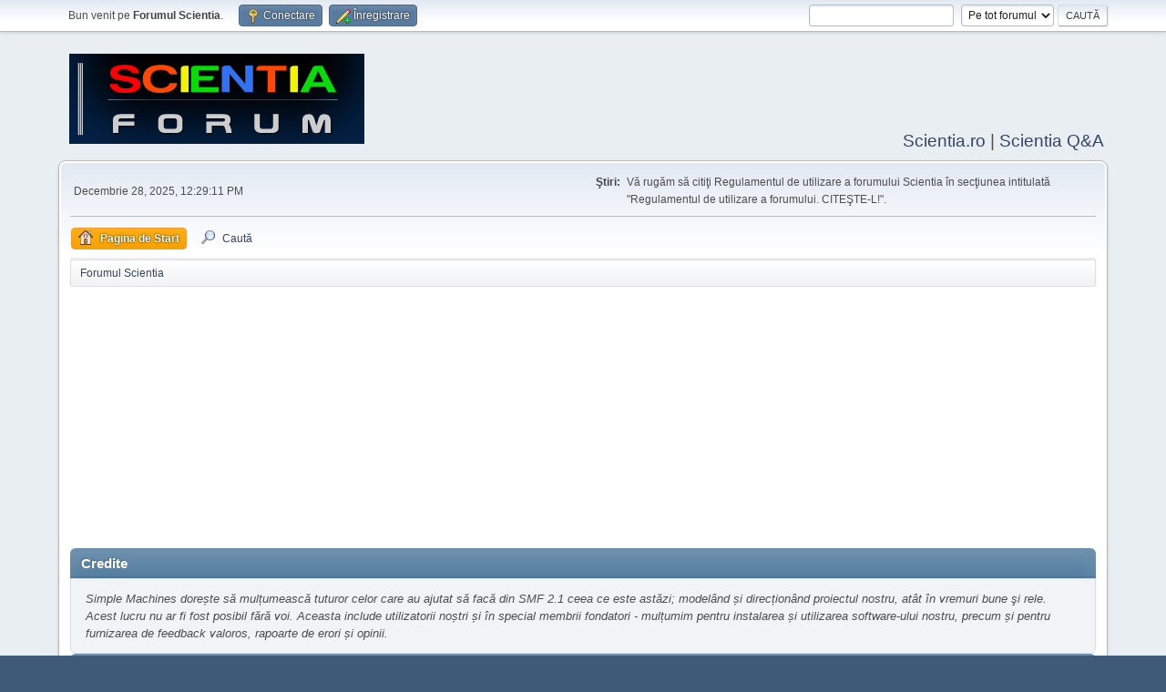

--- FILE ---
content_type: text/html; charset=UTF-8
request_url: https://forum.scientia.ro/index.php?PHPSESSID=28b0640e9fda02d03508eed8f59e9f42&action=credits
body_size: 5706
content:

<!-- Google tag (gtag.js) -->
<script async src="https://www.googletagmanager.com/gtag/js?id=G-K6L3QDHV46"></script>
<script>
  window.dataLayer = window.dataLayer || [];
  function gtag(){dataLayer.push(arguments);}
  gtag('js', new Date());
  gtag('config', 'G-K6L3QDHV46');
</script><!DOCTYPE html>
<html lang="ro-RO">
<head>
	<meta charset="UTF-8">
	<link rel="stylesheet" href="https://forum.scientia.ro/Themes/default/css/minified_7c48b70465555123abd50c00223d0856.css?smf216_1752924093">
	<style>
	img.avatar { max-width: 65px !important; max-height: 65px !important; }
	
	.postarea .bbc_img, .list_posts .bbc_img, .post .inner .bbc_img, form#reported_posts .bbc_img, #preview_body .bbc_img { max-width: min(100%,400px); }
	
	.postarea .bbc_img, .list_posts .bbc_img, .post .inner .bbc_img, form#reported_posts .bbc_img, #preview_body .bbc_img { max-height: 400px; }
	
	</style>
	<script>
		var smf_theme_url = "https://forum.scientia.ro/Themes/default";
		var smf_default_theme_url = "https://forum.scientia.ro/Themes/default";
		var smf_images_url = "https://forum.scientia.ro/Themes/default/images";
		var smf_smileys_url = "http://www.scientia.ro/forum/Smileys";
		var smf_smiley_sets = "default,classic,aaron,akyhne,fugue,alienine";
		var smf_smiley_sets_default = "default";
		var smf_avatars_url = "http://www.scientia.ro/forum/avatars";
		var smf_scripturl = "https://forum.scientia.ro/index.php?PHPSESSID=28b0640e9fda02d03508eed8f59e9f42&amp;";
		var smf_iso_case_folding = false;
		var smf_charset = "UTF-8";
		var smf_session_id = "1d2cf3d4e6fa1c5602d9638e500e4273";
		var smf_session_var = "e8835ee9a995";
		var smf_member_id = 0;
		var ajax_notification_text = 'Se încarcă...';
		var help_popup_heading_text = 'Puțin pierdut? Lasă-mă să explic:';
		var banned_text = 'Ne pare rău Vizitator, îți este interzis să folosești acest forum !';
		var smf_txt_expand = 'Extinde';
		var smf_txt_shrink = 'Micșorează';
		var smf_collapseAlt = 'Ascunde';
		var smf_expandAlt = 'Arată';
		var smf_quote_expand = false;
		var allow_xhjr_credentials = false;
	</script>
	<script src="https://ajax.googleapis.com/ajax/libs/jquery/3.6.3/jquery.min.js"></script>
	<script src="https://forum.scientia.ro/Themes/default/scripts/minified_2a1441c173efae07b189c727ee1ad172.js?smf216_1752924093"></script>
	<script>
	var smf_you_sure ='Eşti sigur că vrei să faci asta?';
	</script>
	<title>Credite</title>
	<meta name="viewport" content="width=device-width, initial-scale=1">
	<meta property="og:site_name" content="Forumul Scientia">
	<meta property="og:title" content="Credite">
	<meta property="og:description" content="Credite">
	<meta name="description" content="Credite">
	<meta name="theme-color" content="#557EA0">
	<meta name="robots" content="noindex">
	<link rel="help" href="https://forum.scientia.ro/help/?PHPSESSID=28b0640e9fda02d03508eed8f59e9f42">
	<link rel="contents" href="https://forum.scientia.ro/index.php?PHPSESSID=28b0640e9fda02d03508eed8f59e9f42">
	<link rel="search" href="https://forum.scientia.ro/search/?PHPSESSID=28b0640e9fda02d03508eed8f59e9f42">
	<link rel="alternate" type="application/rss+xml" title="Forumul Scientia - RSS " href="https://forum.scientia.ro/.xml/?type=rss2;PHPSESSID=28b0640e9fda02d03508eed8f59e9f42">
	<link rel="alternate" type="application/atom+xml" title="Forumul Scientia - Atom" href="https://forum.scientia.ro/.xml/?type=atom;PHPSESSID=28b0640e9fda02d03508eed8f59e9f42">
</head>
<body id="chrome" class="action_credits">
<div id="footerfix">
	<div id="top_section">
		<div class="inner_wrap">
			<ul class="floatleft" id="top_info">
				<li class="welcome">
					Bun venit pe <strong>Forumul Scientia</strong>.
				</li>
				<li class="button_login">
					<a href="https://forum.scientia.ro/index.php?action=login;PHPSESSID=28b0640e9fda02d03508eed8f59e9f42" class="open" onclick="return reqOverlayDiv(this.href, 'Conectare', 'login');">
						<span class="main_icons login"></span>
						<span class="textmenu">Conectare</span>
					</a>
				</li>
				<li class="button_signup">
					<a href="https://forum.scientia.ro/signup/?PHPSESSID=28b0640e9fda02d03508eed8f59e9f42" class="open">
						<span class="main_icons regcenter"></span>
						<span class="textmenu">Înregistrare</span>
					</a>
				</li>
			</ul>
			<form id="search_form" class="floatright" action="https://forum.scientia.ro/search2/?PHPSESSID=28b0640e9fda02d03508eed8f59e9f42" method="post" accept-charset="UTF-8">
				<input type="search" name="search" value="">&nbsp;
				<select name="search_selection">
					<option value="all" selected>Pe tot forumul </option>
				</select>
				<input type="submit" name="search2" value="Caută" class="button">
				<input type="hidden" name="advanced" value="0">
			</form>
		</div><!-- .inner_wrap -->
	</div><!-- #top_section -->
	<div id="header">
		<h1 class="forumtitle">
			<a id="top" href="https://forum.scientia.ro/index.php?PHPSESSID=28b0640e9fda02d03508eed8f59e9f42"><img src="https://www.scientia.ro/images/stories/logo/forumul_scientia.jpg" alt="Forumul Scientia"></a>
		</h1>
		<div id="siteslogan"><a href="https://www.scientia.ro">Scientia.ro</a> | <a href="https://www.scientia.ro/qa">Scientia Q&A</a></div>
	</div>
	<div id="wrapper">
		<div id="upper_section">
			<div id="inner_section">
				<div id="inner_wrap" class="hide_720">
					<div class="user">
						<time datetime="2025-12-28T10:29:11Z">Decembrie 28, 2025, 12:29:11 PM</time>
					</div>
					<div class="news">
						<h2>Ştiri: </h2>
						<p>Vă rugăm să citiţi Regulamentul de utilizare a forumului Scientia în secţiunea intitulată &quot;Regulamentul de utilizare a forumului. CITEŞTE-L!&quot;.</p>
					</div>
				</div>
				<a class="mobile_user_menu">
					<span class="menu_icon"></span>
					<span class="text_menu">Main Menu</span>
				</a>
				<div id="main_menu">
					<div id="mobile_user_menu" class="popup_container">
						<div class="popup_window description">
							<div class="popup_heading">Main Menu
								<a href="javascript:void(0)" class="main_icons hide_popup"></a>
							</div>
							
					<ul class="dropmenu menu_nav">
						<li class="button_home">
							<a class="active" href="https://forum.scientia.ro/index.php?PHPSESSID=28b0640e9fda02d03508eed8f59e9f42">
								<span class="main_icons home"></span><span class="textmenu">Pagina de Start</span>
							</a>
						</li>
						<li class="button_search">
							<a href="https://forum.scientia.ro/search/?PHPSESSID=28b0640e9fda02d03508eed8f59e9f42">
								<span class="main_icons search"></span><span class="textmenu">Caută</span>
							</a>
						</li>
					</ul><!-- .menu_nav -->
						</div>
					</div>
				</div>
				<div class="navigate_section">
					<ul>
						<li class="last">
							<a href="https://forum.scientia.ro/index.php?PHPSESSID=28b0640e9fda02d03508eed8f59e9f42"><span>Forumul Scientia</span></a>
						</li>
					</ul>
				</div><!-- .navigate_section -->
			</div><!-- #inner_section -->
		</div><!-- #upper_section -->
		<div id="content_section">
			<div id="main_content_section"><script async src="https://pagead2.googlesyndication.com/pagead/js/adsbygoogle.js?client=ca-pub-7154276222282536"
     crossorigin="anonymous"></script>
<!-- forum -->
<ins class="adsbygoogle"
     style="display:block"
     data-ad-client="ca-pub-7154276222282536"
     data-ad-slot="9455420098"
     data-ad-format="auto"
     data-full-width-responsive="true"></ins>
<script>
     (adsbygoogle = window.adsbygoogle || []).push({});
</script>
	<div class="main_section" id="credits">
		<div class="cat_bar">
			<h3 class="catbg">Credite</h3>
		</div>
		<div class="windowbg">
			<p>Simple Machines dorește să mulțumească tuturor celor care au ajutat să facă din SMF 2.1 ceea ce este astăzi; modelând și direcționând proiectul nostru, atât în vremuri bune şi rele. Acest lucru nu ar fi fost posibil fără voi. Aceasta include utilizatorii noștri și în special membrii fondatori - mulțumim pentru instalarea și utilizarea software-ului nostru, precum și pentru furnizarea de feedback valoros, rapoarte de erori și opinii.</p>
		</div>
		<div class="cat_bar">
			<h3 class="catbg">Echipa</h3>
		</div>
		<div class="windowbg">
			<dl>
				<dt>
					<strong>Management Proiect</strong>
				</dt>
				<dd>Aleksi "Lex" Kilpinen, Michele "Illori" Davis, Jessica "Suki" González, și Will "Kindred" Wagner.
				</dd>
				<dt>
					<strong>Dezvoltatori</strong>
				</dt>
				<dd>Jon "Sesquipedalian" Stovell, John "live627" Rayes, Oscar "Ozp" Rydhé, Aaron van Geffen, Antechinus, Bjoern "Bloc" Kristiansen, Brad "IchBin™" Grow, Colin Schoen, emanuele, Hendrik Jan "Compuart" Visser, Jessica "Suki" González, Jon "Sesquipedalian" Stovell, Juan "JayBachatero" Hernandez, Karl "RegularExpression" Benson, Matthew "Labradoodle-360" Kerle, Grudge, Michael "Oldiesmann" Eshom, Michael "Thantos" Miller, Norv, Peter "Arantor" Spicer, Selman "[SiNaN]" Eser, Shawn Bulen, Shitiz "Dragooon" Garg, Theodore "Orstio" Hildebrandt, Thorsten "TE" Eurich, și winrules.
				</dd>
				<dt>
					<strong>Specialiști Suport</strong>
				</dt>
				<dd>Will "Kindred" Wagner, Doug Heffernan, lurkalot, Steve, Aleksi "Lex" Kilpinen, br360, GigaWatt, ziycon, Adam Tallon, Bigguy, Bruno "margarett" Alves, CapadY, ChalkCat, Chas Large, Duncan85, gbsothere, JimM, Justyne, Kat, Kevin "greyknight17" Hou, Krash, Mashby, Michael Colin Blaber, Old Fossil, S-Ace, shadav, Storman™, Wade "sησω" Poulsen, și xenovanis.
				</dd>
				<dt>
					<strong>Personalizatori</strong>
				</dt>
				<dd>Diego Andrés, GL700Wing, Johnnie "TwitchisMental" Ballew, Jonathan "vbgamer45" Valentin, Sami "SychO" Mazouz, Brannon "B" Hall, Gary M. Gadsdon, Jack "akabugeyes" Thorsen, Jason "JBlaze" Clemons, Joey "Tyrsson" Smith, Kays, Michael "Mick." Gomez, NanoSector, Ricky., Russell "NEND" Najar, și SA™.
				</dd>
				<dt>
					<strong>Scriitori de Documentație</strong>
				</dt>
				<dd>Michele "Illori" Davis, Irisado, AngelinaBelle, Chainy, Graeme Spence, și Joshua "groundup" Dickerson.
				</dd>
				<dt>
					<strong>Localizatori</strong>
				</dt>
				<dd>Nikola "Dzonny" Novaković, m4z, Francisco "d3vcho" Domínguez, Robert Monden, și Relyana.
				</dd>
				<dt>
					<strong>Marketing</strong>
				</dt>
				<dd>Adish "(F.L.A.M.E.R)" Patel, Bryan "Runic" Deakin, Marcus "cσσкιє мσηѕтєя" Forsberg, și Ralph "[n3rve]" Otowo.
				</dd>
				<dt>
					<strong>Administratori Site</strong>
				</dt>
				<dd>Jeremy "SleePy" Darwood.
				</dd>
				<dt>
					<strong>Administratori Servere</strong>
				</dt>
				<dd>Derek Schwab, Michael Johnson, și Liroy van Hoewijk.
				</dd>
			</dl>
		</div>
		<div class="cat_bar">
			<h3 class="catbg">Traducerea în Limba Română</h3>
		</div>
		<div class="windowbg">
			<dl>
				<dt>
					<strong>Traducerea în Limba Română</strong>
				</dt>
				<dd>Danut Hintariu.
				</dd>
			</dl>
		</div>
		<div class="cat_bar">
			<h3 class="catbg">Mulțumiri Speciale</h3>
		</div>
		<div class="windowbg">
			<dl>
				<dt>
					<strong>Dezvoltatori Consultanți</strong>
				</dt>
				<dd>albertlast, Brett Flannigan, Mark Rose, René-Gilles "Nao 尚" Deberdt, tinoest, și toți cei care <a href="https://github.com/SimpleMachines/SMF/graphs/contributors">au contribuit pe GitHub</a>.
				</dd>
				<dt>
					<strong>Testeri Beta</strong>
				</dt>
				<dd>Câteva persoane neprețuite care găsesc neobosit erori, oferă feedback și îi înnebunesc pe dezvoltatori.
				</dd>
				<dt>
					<strong>Traducători</strong>
				</dt>
				<dd>Vă mulțumim pentru eforturile dumneavoastră care fac posibil ca oamenii din întreaga lume să folosească SMF.
				</dd>
				<dt>
					<strong>Părintele Fondator al SMF</strong>
				</dt>
				<dd>Unknown W. "[Unknown]" Brackets.
				</dd>
				<dt>
					<strong>Managerii de Proiect Iniţiali</strong>
				</dt>
				<dd>Jeff Lewis, Joseph Fung, și David Recordon.
				</dd>
				<dt>
					<strong>În memoria</strong>
				</dt>
				<dd>Crip, K@, metallica48423, Paul_Pauline, și Rock Lee.
				</dd>
			</dl>
				<p class="posttext">Și oricui a rămas nemenționat aici, îi mulțumim!</p>
		</div>
		<div class="cat_bar">
			<h3 class="catbg">Software/Grafică</h3>
		</div>
		<div class="windowbg">
			<dl>
				<dt><strong>Grafică</strong></dt>
				<dd><a href="http://p.yusukekamiyamane.com/">Fugue Icons</a> | © 2012 Yusuke Kamiyamane | These icons are licensed under a Creative Commons Attribution 3.0 License</dd><dd><a href="https://techbase.kde.org/Projects/Oxygen/Licensing#Use_on_Websites">Oxygen Icons</a> | These icons are licensed under <a href="http://www.gnu.org/copyleft/lesser.html">GNU LGPLv3</a></dd>
			</dl>
			<dl>
				<dt><strong>Software</strong></dt>
				<dd><a href="https://jquery.org/">JQuery</a> | © John Resig | Licensed under <a href="https://github.com/jquery/jquery/blob/master/LICENSE.txt">The MIT License (MIT)</a></dd><dd><a href="https://briancherne.github.io/jquery-hoverIntent/">hoverIntent</a> | © Brian Cherne | Licensed under <a href="https://en.wikipedia.org/wiki/MIT_License">The MIT License (MIT)</a></dd><dd><a href="https://www.sceditor.com/">SCEditor</a> | © Sam Clarke | Licensed under <a href="https://en.wikipedia.org/wiki/MIT_License">The MIT License (MIT)</a></dd><dd><a href="http://wayfarerweb.com/jquery/plugins/animadrag/">animaDrag</a> | © Abel Mohler | Licensed under <a href="https://en.wikipedia.org/wiki/MIT_License">The MIT License (MIT)</a></dd><dd><a href="https://github.com/mzubala/jquery-custom-scrollbar">jQuery Custom Scrollbar</a> | © Maciej Zubala | Licensed under <a href="http://en.wikipedia.org/wiki/MIT_License">The MIT License (MIT)</a></dd><dd><a href="http://slippry.com/">jQuery Responsive Slider</a> | © booncon ROCKETS | Licensed under <a href="http://en.wikipedia.org/wiki/MIT_License">The MIT License (MIT)</a></dd><dd><a href="https://github.com/ichord/At.js">At.js</a> | © chord.luo@gmail.com | Licensed under <a href="https://github.com/ichord/At.js/blob/master/LICENSE-MIT">The MIT License (MIT)</a></dd><dd><a href="https://github.com/ttsvetko/HTML5-Desktop-Notifications">HTML5 Desktop Notifications</a> | © Tsvetan Tsvetkov | Licensed under <a href="https://github.com/ttsvetko/HTML5-Desktop-Notifications/blob/master/License.txt">The Apache License Version 2.0</a></dd><dd><a href="https://github.com/enygma/gauth">GAuth Code Generator/Validator</a> | © Chris Cornutt | Licensed under <a href="https://github.com/enygma/gauth/blob/master/LICENSE">The MIT License (MIT)</a></dd><dd><a href="https://github.com/enyo/dropzone">Dropzone.js</a> | © Matias Meno | Licensed under <a href="http://en.wikipedia.org/wiki/MIT_License">The MIT License (MIT)</a></dd><dd><a href="https://github.com/matthiasmullie/minify">Minify</a> | © Matthias Mullie | Licensed under <a href="http://en.wikipedia.org/wiki/MIT_License">The MIT License (MIT)</a></dd><dd><a href="https://github.com/true/php-punycode">PHP-Punycode</a> | © True B.V. | Licensed under <a href="http://en.wikipedia.org/wiki/MIT_License">The MIT License (MIT)</a></dd>
			</dl>
			<dl>
				<dt><strong>Fonturi</strong></dt>
				<dd><a href="https://fontlibrary.org/en/font/anonymous-pro"> Anonymous Pro</a> | © 2009 | This font is licensed under the SIL Open Font License, Version 1.1</dd><dd><a href="https://fontlibrary.org/en/font/consolamono"> ConsolaMono</a> | © 2012 | This font is licensed under the SIL Open Font License, Version 1.1</dd><dd><a href="https://fontlibrary.org/en/font/phennig"> Phennig</a> | © 2009-2012 | This font is licensed under the SIL Open Font License, Version 1.1</dd>
			</dl>
		</div>
		<div class="cat_bar">
			<h3 class="catbg">Forum Drepturi de autor</h3>
		</div>
		<div class="windowbg">
			<a href="https://forum.scientia.ro/credits/?PHPSESSID=28b0640e9fda02d03508eed8f59e9f42" title="License" target="_blank" rel="noopener">SMF 2.1.6 &copy; 2025</a>, <a href="https://www.simplemachines.org" title="Simple Machines" target="_blank" rel="noopener">Simple Machines</a>
		</div>
	</div><!-- #credits -->
			</div><!-- #main_content_section -->
		</div><!-- #content_section -->
	</div><!-- #wrapper -->
</div><!-- #footerfix -->
	<div id="footer">
		<div class="inner_wrap">
		<ul>
			<li class="floatright"><a href="https://forum.scientia.ro/help/?PHPSESSID=28b0640e9fda02d03508eed8f59e9f42">Ajutor</a> | <a href="https://forum.scientia.ro/agreement/?PHPSESSID=28b0640e9fda02d03508eed8f59e9f42">Termeni și Reguli</a> | <a href="#top_section">Mergi Sus &#9650;</a></li>
			<li class="copyright"><a href="https://forum.scientia.ro/credits/?PHPSESSID=28b0640e9fda02d03508eed8f59e9f42" title="License" target="_blank" rel="noopener">SMF 2.1.6 &copy; 2025</a>, <a href="https://www.simplemachines.org" title="Simple Machines" target="_blank" rel="noopener">Simple Machines</a></li>
		</ul>
		</div>
	</div><!-- #footer -->
<script>
window.addEventListener("DOMContentLoaded", function() {
	function triggerCron()
	{
		$.get('https://forum.scientia.ro' + "/cron.php?ts=1766917740");
	}
	window.setTimeout(triggerCron, 1);
});
</script>
</body>
</html>

--- FILE ---
content_type: text/html; charset=utf-8
request_url: https://www.google.com/recaptcha/api2/aframe
body_size: 268
content:
<!DOCTYPE HTML><html><head><meta http-equiv="content-type" content="text/html; charset=UTF-8"></head><body><script nonce="Hqd888QpU_cyp4zjXhYlzw">/** Anti-fraud and anti-abuse applications only. See google.com/recaptcha */ try{var clients={'sodar':'https://pagead2.googlesyndication.com/pagead/sodar?'};window.addEventListener("message",function(a){try{if(a.source===window.parent){var b=JSON.parse(a.data);var c=clients[b['id']];if(c){var d=document.createElement('img');d.src=c+b['params']+'&rc='+(localStorage.getItem("rc::a")?sessionStorage.getItem("rc::b"):"");window.document.body.appendChild(d);sessionStorage.setItem("rc::e",parseInt(sessionStorage.getItem("rc::e")||0)+1);localStorage.setItem("rc::h",'1766917753990');}}}catch(b){}});window.parent.postMessage("_grecaptcha_ready", "*");}catch(b){}</script></body></html>